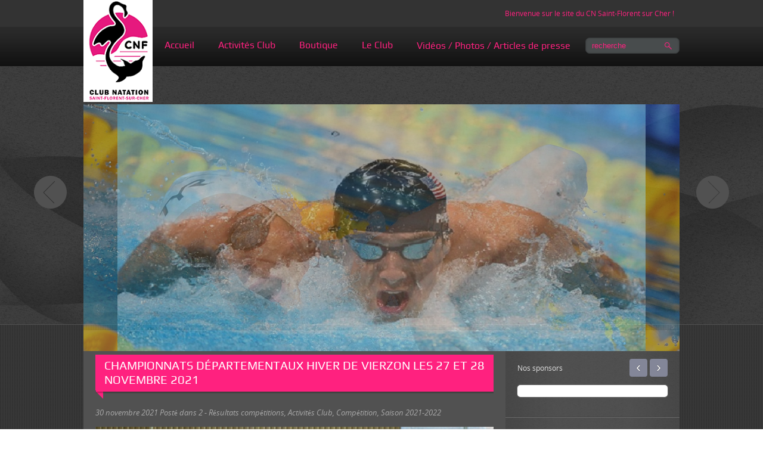

--- FILE ---
content_type: text/html; charset=UTF-8
request_url: http://cn-stflorent.fr/?p=13345
body_size: 10411
content:
<!DOCTYPE html>
<html lang="fr-FR">
<head profile="http://gmpg.org/xfn/11">

	<meta http-equiv="Content-Type" content="text/html; charset=UTF-8" />
	<meta name="viewport" content="width=device-width" />
	
	<title>CHAMPIONNATS DÉPARTEMENTAUX  HIVER DE VIERZON LES 27 ET 28 NOVEMBRE 2021</title>
<meta name="Description" content="




♪ Tas voulu voir Vierzon



Et on a vu Vierzon ♪



Enfin surtout la piscine ... Et cest avec grand plaisir que
le CNF a pu retrouver le bassin vierzonnais ! Mention spéciale au speaker du
we" />
<meta name="Keywords" content="CHAMPIONNATS,DÉPARTEMENTAUX,,HIVER,DE,VIERZON,LES,27,ET,28,NOVEMBRE,2021,2 - Résultats compétitions,Activités Club,Compétition,Saison 2021-2022" />

	<link rel='dns-prefetch' href='//ajax.googleapis.com' />
<link rel='dns-prefetch' href='//maps.google.com' />
<link rel='dns-prefetch' href='//s.w.org' />
<link rel="alternate" type="application/rss+xml" title="CNF &raquo; Flux" href="http://cn-stflorent.fr/?feed=rss2" />
<link rel="alternate" type="application/rss+xml" title="CNF &raquo; Flux des commentaires" href="http://cn-stflorent.fr/?feed=comments-rss2" />
		<script type="text/javascript">
			window._wpemojiSettings = {"baseUrl":"https:\/\/s.w.org\/images\/core\/emoji\/11.2.0\/72x72\/","ext":".png","svgUrl":"https:\/\/s.w.org\/images\/core\/emoji\/11.2.0\/svg\/","svgExt":".svg","source":{"concatemoji":"http:\/\/cn-stflorent.fr\/wp-includes\/js\/wp-emoji-release.min.js?ver=5.1.21"}};
			!function(e,a,t){var n,r,o,i=a.createElement("canvas"),p=i.getContext&&i.getContext("2d");function s(e,t){var a=String.fromCharCode;p.clearRect(0,0,i.width,i.height),p.fillText(a.apply(this,e),0,0);e=i.toDataURL();return p.clearRect(0,0,i.width,i.height),p.fillText(a.apply(this,t),0,0),e===i.toDataURL()}function c(e){var t=a.createElement("script");t.src=e,t.defer=t.type="text/javascript",a.getElementsByTagName("head")[0].appendChild(t)}for(o=Array("flag","emoji"),t.supports={everything:!0,everythingExceptFlag:!0},r=0;r<o.length;r++)t.supports[o[r]]=function(e){if(!p||!p.fillText)return!1;switch(p.textBaseline="top",p.font="600 32px Arial",e){case"flag":return s([55356,56826,55356,56819],[55356,56826,8203,55356,56819])?!1:!s([55356,57332,56128,56423,56128,56418,56128,56421,56128,56430,56128,56423,56128,56447],[55356,57332,8203,56128,56423,8203,56128,56418,8203,56128,56421,8203,56128,56430,8203,56128,56423,8203,56128,56447]);case"emoji":return!s([55358,56760,9792,65039],[55358,56760,8203,9792,65039])}return!1}(o[r]),t.supports.everything=t.supports.everything&&t.supports[o[r]],"flag"!==o[r]&&(t.supports.everythingExceptFlag=t.supports.everythingExceptFlag&&t.supports[o[r]]);t.supports.everythingExceptFlag=t.supports.everythingExceptFlag&&!t.supports.flag,t.DOMReady=!1,t.readyCallback=function(){t.DOMReady=!0},t.supports.everything||(n=function(){t.readyCallback()},a.addEventListener?(a.addEventListener("DOMContentLoaded",n,!1),e.addEventListener("load",n,!1)):(e.attachEvent("onload",n),a.attachEvent("onreadystatechange",function(){"complete"===a.readyState&&t.readyCallback()})),(n=t.source||{}).concatemoji?c(n.concatemoji):n.wpemoji&&n.twemoji&&(c(n.twemoji),c(n.wpemoji)))}(window,document,window._wpemojiSettings);
		</script>
		<style type="text/css">
img.wp-smiley,
img.emoji {
	display: inline !important;
	border: none !important;
	box-shadow: none !important;
	height: 1em !important;
	width: 1em !important;
	margin: 0 .07em !important;
	vertical-align: -0.1em !important;
	background: none !important;
	padding: 0 !important;
}
</style>
	<link rel='stylesheet' id='wp-block-library-css'  href='http://cn-stflorent.fr/wp-includes/css/dist/block-library/style.min.css?ver=5.1.21' type='text/css' media='all' />
<link rel='stylesheet' id='wen-logo-slider-slick-carousel-css'  href='http://cn-stflorent.fr/wp-content/plugins/wen-logo-slider/vendors/slick-carousel/slick.css?ver=1.3.2' type='text/css' media='all' />
<link rel='stylesheet' id='wen-logo-slider-slick-theme-css'  href='http://cn-stflorent.fr/wp-content/plugins/wen-logo-slider/vendors/slick-carousel/slick-theme.css?ver=1.3.2' type='text/css' media='all' />
<link rel='stylesheet' id='wen-logo-slider-css'  href='http://cn-stflorent.fr/wp-content/plugins/wen-logo-slider/public/css/wen-logo-slider-public.css?ver=3.0.0' type='text/css' media='all' />
<link rel='stylesheet' id='wpvp_widget-css'  href='http://cn-stflorent.fr/wp-content/plugins/wp-video-posts/css/style.css?ver=5.1.21' type='text/css' media='all' />
<link rel='stylesheet' id='lightboxStyle-css'  href='http://cn-stflorent.fr/wp-content/plugins/lightbox-plus/css/fancypants/colorbox.min.css?ver=2.7.2' type='text/css' media='screen' />
<script type='text/javascript' src='https://ajax.googleapis.com/ajax/libs/jquery/1.7.2/jquery.min.js?ver=5.1.21'></script>
<script type='text/javascript' src='https://maps.google.com/maps/api/js?sensor=false&#038;ver=3'></script>
<script type='text/javascript' src='http://cn-stflorent.fr/wp-content/plugins/wen-logo-slider/vendors/slick-carousel/slick.min.js?ver=1.3.2'></script>
<script type='text/javascript' src='http://cn-stflorent.fr/wp-content/plugins/wp-video-posts/inc/flowplayer/flowplayer-3.2.10.min.js'></script>
<script type='text/javascript'>
/* <![CDATA[ */
var object_name = {"swf":"http:\/\/cn-stflorent.fr\/wp-content\/plugins\/wp-video-posts\/inc\/flowplayer\/flowplayer-3.2.11.swf"};
/* ]]> */
</script>
<script type='text/javascript' src='http://cn-stflorent.fr/wp-content/plugins/wp-video-posts/inc/flowplayer/wpvp_flowplayer.js'></script>
<script type='text/javascript'>
/* <![CDATA[ */
var wpvp_vars = {"upload_size":"128MB","file_upload_limit":"134217728","wpvp_ajax":"http:\/\/cn-stflorent.fr\/wp-admin\/admin-ajax.php"};
/* ]]> */
</script>
<script type='text/javascript' src='http://cn-stflorent.fr/wp-content/plugins/wp-video-posts/js/wpvp-front-end.js'></script>
<script type='text/javascript' src='http://cn-stflorent.fr/wp-content/plugins/easy-logo-slider/js/jquery.jcarousel.min.js?ver=5.1.21'></script>
<script type='text/javascript' src='http://cn-stflorent.fr/wp-content/plugins/easy-logo-slider/js/jcarousel.responsive.js?ver=5.1.21'></script>
<link rel='https://api.w.org/' href='http://cn-stflorent.fr/index.php?rest_route=/' />
<link rel="EditURI" type="application/rsd+xml" title="RSD" href="http://cn-stflorent.fr/xmlrpc.php?rsd" />
<link rel="wlwmanifest" type="application/wlwmanifest+xml" href="http://cn-stflorent.fr/wp-includes/wlwmanifest.xml" /> 
<link rel='prev' title='INTERCLUBS JEUNES ET AVENIRS DE SARAN LE 20 NOVEMBRE 2021' href='http://cn-stflorent.fr/?p=13336' />
<link rel='next' title='VIDÉO CHAMPIONNATS DÉPARTEMENTAUX HIVER DE VIERZON LES 27 ET 28 NOVEMBRE 2021' href='http://cn-stflorent.fr/?p=13354' />
<meta name="generator" content="WordPress 5.1.21" />
<link rel="canonical" href="http://cn-stflorent.fr/?p=13345" />
<link rel='shortlink' href='http://cn-stflorent.fr/?p=13345' />
<link rel="alternate" type="application/json+oembed" href="http://cn-stflorent.fr/index.php?rest_route=%2Foembed%2F1.0%2Fembed&#038;url=http%3A%2F%2Fcn-stflorent.fr%2F%3Fp%3D13345" />
<link rel="alternate" type="text/xml+oembed" href="http://cn-stflorent.fr/index.php?rest_route=%2Foembed%2F1.0%2Fembed&#038;url=http%3A%2F%2Fcn-stflorent.fr%2F%3Fp%3D13345&#038;format=xml" />
<!-- <meta name="NextGEN" version="3.3.17" /> -->
<link rel="shortcut icon" href="http://cn-stflorent.fr/wp-content/themes/kinohit/images/favicon.png" type="image/x-icon" />
					<script type="text/javascript" src="http://cn-stflorent.fr/wp-content/themes/kinohit/js/dpagination.js"></script>
						
				<link rel="stylesheet" href="http://cn-stflorent.fr/wp-content/themes/kinohit/css/index.css" type="text/css" media="screen, projection" />
				<link rel="stylesheet" href="http://cn-stflorent.fr/wp-content/themes/kinohit/css/wide.css" type="text/css" media="screen and (min-width:1024px)" />
				<!--[if lt IE 9]>
				<link rel="stylesheet" href="http://cn-stflorent.fr/wp-content/themes/kinohit/css/wide.css" type="text/css" media="screen" />
				<link rel="stylesheet" href="http://cn-stflorent.fr/wp-content/themes/kinohit/css/ie.css" type="text/css" media="screen" />
				<![endif]-->
				<link rel="stylesheet" href="http://cn-stflorent.fr/wp-content/themes/kinohit/css/mobile.css" type="text/css" media="screen and (min-width:240px) and (max-width:639px)" />
				<link rel="stylesheet" href="http://cn-stflorent.fr/wp-content/themes/kinohit/css/tablet.css" type="text/css" media="screen and (min-width:640px) and (max-width:1023px)" />
								<link rel="stylesheet" href="http://cn-stflorent.fr/wp-content/themes/kinohit/style.css" type="text/css" media="screen, projection" />
				<link rel="stylesheet" href="http://cn-stflorent.fr/wp-content/themes/kinohit/css/shortcode.css" type="text/css" media="screen, projection" />
				<script type="text/javascript" src="http://cn-stflorent.fr/wp-content/themes/kinohit/js/superfish.js?ver=3.3.1"></script>
				<script type="text/javascript" src="http://cn-stflorent.fr/wp-content/themes/kinohit/js/smthemes.js?ver=1050"></script>
				<script src="http://cn-stflorent.fr/wp-content/themes/kinohit/js/jquery.cycle.all.js" type="text/javascript"></script>
						<script type="text/javascript">
				jQuery(document).ready(function() {

								jQuery(document).ready(function() {
	jQuery('.fp-slides').cycle({
		fx: 'fade',
		timeout: 3000,
		delay: 0,
		speed: 1000,
		next: '.fp-next',
		prev: '.fp-prev',
		pager: '.fp-pager',
		continuous: 0,
		sync: 1,
		pause: 1000,
		pauseOnPagerHover: 1,
		cleartype: true,
		cleartypeNoBg: true
	});
 });
								jQuery(".menus .children").addClass('sub-menu');
									if ( jQuery(document).width() > 1023 ) jQuery(function(){ 
	jQuery('ul.menus').superfish({ 
	animation: {width:'show'},					
								autoArrows:  false,
                dropShadows: false, 
                speed: 200,
                delay: 800                });
            });
								jQuery('textarea#comment').each(function(){
						jQuery(this).attr('name','52126');
					});
				});
			</script>
				
	<style type="text/css"></style>
	
		
	
<link rel='stylesheet' id='jcarouselresponsive-css'  href='http://cn-stflorent.fr/wp-content/plugins/easy-logo-slider/css/jcarouselresponsive.css?ver=5.1.21' type='text/css' media='all' />
<link rel='stylesheet' id='style-admin-css'  href='http://cn-stflorent.fr/wp-content/plugins/easy-logo-slider/css/style-admin.css?ver=5.1.21' type='text/css' media='all' />
</head>

<body class="post-template-default single single-post postid-13345 single-format-standard  content-r" layout='2'>

<div id='scrollUp'><img src='http://cn-stflorent.fr/wp-content/themes/kinohit/images/smt/arrow-up.png' alt='Up' title='Scroll window up' /></div>
		
<div id='all'>
<div id='header'>
	
	<div class='container clearfix'>
	
		<div id='secondarymenu-container'>

			<div id="logo">
								<a href='http://cn-stflorent.fr/'><img src='http://cn-stflorent.fr/wp-content/uploads/2022/07/LOGO-NEW2-13.png' class='logo' alt='CNF' title="CNF" /></a>
						
						</div>
			
			
			<div id='menu-box'>
			<div id='secondarymenu'>
				<div class='menu-topmenu-container'><ul class="menus">
				<li class="page_item page-item-12"><a href="http://cn-stflorent.fr/">Bienvenue sur le site du CN Saint-Florent sur Cher !</a></li>
			</ul></div>
						
			</div>
			</div>
			
		</div>
		<select class='mobile-menu' id='mobile-sec-menu'><option value='#'>Go to ...</option>		<script>
			jQuery(document).ready(function(){
				jQuery('.menu-topmenu-container li').each(function() {
					jQuery('<option />', {
					'value':jQuery(this).find('a').attr('href'),
					'text':jQuery(this).find('a').html()
					}).appendTo(jQuery('#mobile-sec-menu'));
				});
			});
		</script>
		</select>		<select class='mobile-menu' id='mobile-main-menu'><option value='#'>Go to ...</option>		<script>
			jQuery(document).ready(function(){
				jQuery('.menu-primary li').each(function() {
					jQuery('<option />', {
					'value':jQuery(this).find('a').attr('href'),
					'text':jQuery(this).find('a').html()
					}).appendTo(jQuery('#mobile-main-menu'));
				});
			});
		</script>
		</select>		<div id='header-block'>
		
			<div id='mainmenu-container'>
				<div id='mainmenu'>
							 <div class="menu-primary-container">
			<ul class="menus menu-primary">
                <li ><a href="http://cn-stflorent.fr/">Accueil</a></li>
					<li class="cat-item cat-item-7"><a href="http://cn-stflorent.fr/?cat=7" >Activités Club</a>
<ul class='children'><div class='transparent'></div><div class='inner'>
	<li class="cat-item cat-item-15"><a href="http://cn-stflorent.fr/?cat=15" >Ados / Adultes</a>
	<ul class='children'><div class='transparent'></div><div class='inner'>
	<li class="cat-item cat-item-16"><a href="http://cn-stflorent.fr/?cat=16" >Horaires Ados/Adultes</a>
</li>
	<li class="cat-item cat-item-18"><a href="http://cn-stflorent.fr/?cat=18" >MPI Adultes</a>
</li>
	<li class="cat-item cat-item-17"><a href="http://cn-stflorent.fr/?cat=17" >Résultats compétitions</a>
		<ul class='children'><div class='transparent'></div><div class='inner'>
	<li class="cat-item cat-item-41"><a href="http://cn-stflorent.fr/?cat=41" >Saison 2010-2011</a>
</li>
	<li class="cat-item cat-item-39"><a href="http://cn-stflorent.fr/?cat=39" >Saison 2011-2012</a>
</li>
	<li class="cat-item cat-item-37"><a href="http://cn-stflorent.fr/?cat=37" >Saison 2012-2013</a>
</li>
	<li class="cat-item cat-item-34"><a href="http://cn-stflorent.fr/?cat=34" >Saison 2014-2015</a>
</li>
	<li class="cat-item cat-item-43"><a href="http://cn-stflorent.fr/?cat=43" >Saison 2015-2016</a>
</li>
	<li class="cat-item cat-item-52"><a href="http://cn-stflorent.fr/?cat=52" >Saison 2016-2017</a>
</li>
	<li class="cat-item cat-item-68"><a href="http://cn-stflorent.fr/?cat=68" >Saison 2020-2021</a>
</li>
	<li class="cat-item cat-item-74"><a href="http://cn-stflorent.fr/?cat=74" >Saison 2021-2022</a>
</li>
		</div></ul>
</li>
	</div></ul>
</li>
	<li class="cat-item cat-item-77"><a href="http://cn-stflorent.fr/?cat=77" >AQUAGYM</a>
</li>
	<li class="cat-item cat-item-9"><a href="http://cn-stflorent.fr/?cat=9" >Compétition</a>
	<ul class='children'><div class='transparent'></div><div class='inner'>
	<li class="cat-item cat-item-10"><a href="http://cn-stflorent.fr/?cat=10" >1 &#8211; Horaires groupe compétition</a>
</li>
	<li class="cat-item cat-item-11"><a href="http://cn-stflorent.fr/?cat=11" >2 &#8211; Résultats compétitions</a>
		<ul class='children'><div class='transparent'></div><div class='inner'>
	<li class="cat-item cat-item-40"><a href="http://cn-stflorent.fr/?cat=40" >Saison 2010-2011</a>
</li>
	<li class="cat-item cat-item-38"><a href="http://cn-stflorent.fr/?cat=38" >Saison 2011-2012</a>
</li>
	<li class="cat-item cat-item-36"><a href="http://cn-stflorent.fr/?cat=36" >Saison 2012-2013</a>
</li>
	<li class="cat-item cat-item-35"><a href="http://cn-stflorent.fr/?cat=35" >Saison 2013-2014</a>
</li>
	<li class="cat-item cat-item-33"><a href="http://cn-stflorent.fr/?cat=33" >Saison 2014-2015</a>
</li>
	<li class="cat-item cat-item-44"><a href="http://cn-stflorent.fr/?cat=44" >saison 2015-2016</a>
</li>
	<li class="cat-item cat-item-51"><a href="http://cn-stflorent.fr/?cat=51" >Saison 2016-2017</a>
</li>
	<li class="cat-item cat-item-54"><a href="http://cn-stflorent.fr/?cat=54" >Saison 2017-2018</a>
</li>
	<li class="cat-item cat-item-56"><a href="http://cn-stflorent.fr/?cat=56" >Saison 2018-2019</a>
</li>
	<li class="cat-item cat-item-66"><a href="http://cn-stflorent.fr/?cat=66" >saison 2019-2020</a>
</li>
	<li class="cat-item cat-item-69"><a href="http://cn-stflorent.fr/?cat=69" >Saison 2020-2021</a>
</li>
	<li class="cat-item cat-item-73"><a href="http://cn-stflorent.fr/?cat=73" >Saison 2021-2022</a>
</li>
	<li class="cat-item cat-item-79"><a href="http://cn-stflorent.fr/?cat=79" >Saison 2022-2023</a>
</li>
	<li class="cat-item cat-item-81"><a href="http://cn-stflorent.fr/?cat=81" >Saison 2023-2024</a>
</li>
	<li class="cat-item cat-item-83"><a href="http://cn-stflorent.fr/?cat=83" >Saison 2024-2025</a>
</li>
	<li class="cat-item cat-item-84"><a href="http://cn-stflorent.fr/?cat=84" >Saison 2025-2026</a>
</li>
		</div></ul>
</li>
	<li class="cat-item cat-item-12"><a href="http://cn-stflorent.fr/?cat=12" >3 &#8211; MPI groupe compétition</a>
</li>
	<li class="cat-item cat-item-13"><a href="http://cn-stflorent.fr/?cat=13" >4 &#8211; Records club</a>
</li>
	<li class="cat-item cat-item-14"><a href="http://cn-stflorent.fr/?cat=14" >5 &#8211; Top 10</a>
</li>
	<li class="cat-item cat-item-27"><a href="http://cn-stflorent.fr/?cat=27" >6 &#8211; Test ENF</a>
</li>
	<li class="cat-item cat-item-53"><a href="http://cn-stflorent.fr/?cat=53" title="Cette catégorie détaille l&#039;analyse des courses">7 &#8211; Analyse des courses</a>
</li>
	</div></ul>
</li>
	<li class="cat-item cat-item-60"><a href="http://cn-stflorent.fr/?cat=60" >Eau libre</a>
	<ul class='children'><div class='transparent'></div><div class='inner'>
	<li class="cat-item cat-item-61"><a href="http://cn-stflorent.fr/?cat=61" >saison 2018-2019</a>
</li>
	<li class="cat-item cat-item-78"><a href="http://cn-stflorent.fr/?cat=78" >Saison 2022-2023</a>
</li>
	</div></ul>
</li>
	<li class="cat-item cat-item-8"><a href="http://cn-stflorent.fr/?cat=8" >Ecole de natation</a>
</li>
</div></ul>
</li>
	<li class="cat-item cat-item-22"><a href="http://cn-stflorent.fr/?cat=22" >Boutique</a>
</li>
	<li class="cat-item cat-item-1"><a href="http://cn-stflorent.fr/?cat=1" >Le Club</a>
<ul class='children'><div class='transparent'></div><div class='inner'>
	<li class="cat-item cat-item-4"><a href="http://cn-stflorent.fr/?cat=4" >Historique</a>
</li>
	<li class="cat-item cat-item-76"><a href="http://cn-stflorent.fr/?cat=76" >Inscriptions</a>
</li>
	<li class="cat-item cat-item-58"><a href="http://cn-stflorent.fr/?cat=58" >Le bureau</a>
</li>
	<li class="cat-item cat-item-59"><a href="http://cn-stflorent.fr/?cat=59" >Les officiels du club</a>
</li>
</div></ul>
</li>
	<li class="cat-item cat-item-23"><a href="http://cn-stflorent.fr/?cat=23" >Vidéos / Photos / Articles de presse</a>
<ul class='children'><div class='transparent'></div><div class='inner'>
	<li class="cat-item cat-item-47"><a href="http://cn-stflorent.fr/?cat=47" >2012-2013</a>
</li>
	<li class="cat-item cat-item-42"><a href="http://cn-stflorent.fr/?cat=42" >2013-2014</a>
</li>
	<li class="cat-item cat-item-31"><a href="http://cn-stflorent.fr/?cat=31" >2014-2015</a>
</li>
	<li class="cat-item cat-item-45"><a href="http://cn-stflorent.fr/?cat=45" >2015-2016</a>
</li>
	<li class="cat-item cat-item-50"><a href="http://cn-stflorent.fr/?cat=50" >2016-2017</a>
</li>
	<li class="cat-item cat-item-55"><a href="http://cn-stflorent.fr/?cat=55" >2017-2018</a>
</li>
	<li class="cat-item cat-item-57"><a href="http://cn-stflorent.fr/?cat=57" >2018-2019</a>
</li>
	<li class="cat-item cat-item-63"><a href="http://cn-stflorent.fr/?cat=63" >2019-2020</a>
</li>
	<li class="cat-item cat-item-72"><a href="http://cn-stflorent.fr/?cat=72" >2020-2021</a>
</li>
	<li class="cat-item cat-item-75"><a href="http://cn-stflorent.fr/?cat=75" >2021-2022</a>
</li>
	<li class="cat-item cat-item-80"><a href="http://cn-stflorent.fr/?cat=80" >2022-2023</a>
</li>
</div></ul>
</li>
			</ul>
		</div>
						</div>
				<div class="menusearch" title="">
					 
<div class="searchform" title="">
    <form method="get" ifaviconffd="searchform" action="http://cn-stflorent.fr/"> 
		<input type='submit' value='' class='searchbtn' />
        <input type="text" value="Recherche" class='searchtxt' 
            name="s" id="s"  onblur="if (this.value == '')  {this.value = 'Recherche';}"  
            onfocus="if (this.value == 'Recherche') {this.value = '';}" 
        />
		<div style='clear:both'></div>
    </form>
</div><!-- #search -->				</div>
			</div>
							<div class='slider-container'>
					<div class='slider-bgr'></div>
									<div class="slider">
					<div class="fp-slides">
													<div class="fp-slides-items fp-first">
															<div class="fp-thumbnail">
																		<a href="http://cn-stflorent.fr" title=""><img src="http://cn-stflorent.fr/wp-content/uploads/2015/01/101385_FRANCE_AGNEL_071110-11.jpg" alt="Yannick Agnel" /></a>
																	</div>
															</div>
														<div class="fp-slides-items">
															<div class="fp-thumbnail">
																		<a href="http://cn-stflorent.fr" title=""><img src="http://cn-stflorent.fr/wp-content/uploads/2015/01/oly_g_phelps_s_5761.jpg" alt="Michael Phelps" /></a>
																	</div>
															</div>
														<div class="fp-slides-items">
															<div class="fp-thumbnail">
																		<a href="" title=""><img src="http://cn-stflorent.fr/wp-content/uploads/2017/12/life-time-swim-03.jpg" alt="Slide # 9" /></a>
																	</div>
															</div>
														<div class="fp-slides-items">
															<div class="fp-thumbnail">
																		<a href="" title=""><img src="http://cn-stflorent.fr/wp-content/uploads/2017/12/Vierzon-181117.png" alt="Slide # 10" /></a>
																	</div>
															</div>
														<div class="fp-slides-items">
															<div class="fp-thumbnail">
																		<a href="http://cn-stflorent.fr" title=""><img src="http://cn-stflorent.fr/wp-content/uploads/2022/07/Bandeau-Horizontal-CNF-noir-PNG.png" alt="Logo 2022" /></a>
																	</div>
															</div>
												</div>
					<div class="fp-prev-next-wrap">
						<div class="fp-prev-next">
							<a href="#fp-next" class="fp-next"></a>
							<a href="#fp-prev" class="fp-prev"></a>
						</div>
					</div>
					<div class="fp-nav">
						<span class="fp-pager">&nbsp;</span>
					</div>  
					<div class='bground'></div>
				</div>
				
								</div>			
		</div>
		
		
	</div>
</div>

<div id='content-top' class='container'></div>
<div id='content'>
	<div class='container clearfix'>
		
		
	<div class='sidebar right clearfix'>
		<div id="jw_easy_logo_slider-4" class="widget widget_jw_easy_logo_slider"><div class="inner">
        <div class="wrapper">

            Nos sponsors</>

            <div class="jcarousel-wrapper" id="SponsorsPlqDGD">
                <div class="jcarousel">
                    <ul>
                     
                    </ul>

                </div>

                <a href="#" class="jcarousel-control-prev" title="Previous">&lsaquo;</a>

                <a href="#" class="jcarousel-control-next" title="Next">&rsaquo;</a>

                <p class="jcarousel-pagination"></p>
            </div>
            <script type='text/javascript'>create_jcarousel('SponsorsPlqDGD');</script>
        </div>

		</div></div>	
        <div id="posts-3" class="widget widget_posts"><div class="inner">        <div class="caption"><h3>Articles récents</h3></div>            <ul>
        	                    <li>
												<span class='date'><span class='day'>21</span><br />décembre</span>
						                                                 <a href="http://cn-stflorent.fr/?p=14444" rel="bookmark" title="CÉRÉMONIE DU SPORT À LA MAIRIE DE SAINT FLORENT LE VENDREDI 19 DÉCEMBRE 2025">CÉRÉMONIE DU SPORT À LA MAIRIE DE SAINT FLORENT LE VENDREDI 19 DÉCEMBRE 2025</a>						<p class="withdate">




<p> Après avoir signifié que la Ville avait reçu la reconnaissance de la  ville sportive, plusieurs sportifs de la com...</p></p>                    </li>
                                    <li>
												<span class='date'><span class='day'>21</span><br />décembre</span>
						                                                 <a href="http://cn-stflorent.fr/?p=14442" rel="bookmark" title="CHAMPIONNATS DÉPARTEMENTAUX D'AUTOMNE À CHÂTEAUROUX LES 22 ET 23 NOVEMBRE 2025">CHAMPIONNATS DÉPARTEMENTAUX D'AUTOMNE À CHÂTEAUROUX LES 22 ET 23 NOVEMBRE 2025</a>						<p class="withdate">




<p>
Ce samedi 22 novembre se déroulaient les championnats 
départementaux du Berry Automne à Châteauroux...</p></p>                    </li>
                                    <li>
												<span class='date'><span class='day'>18</span><br />novembre</span>
						                                                 <a href="http://cn-stflorent.fr/?p=14427" rel="bookmark" title="INTERCLUBS DÉPARTEMENTAUX DE BOURGES LE 16 NOVEMBRE 2025">INTERCLUBS DÉPARTEMENTAUX DE BOURGES LE 16 NOVEMBRE 2025</a>						<p class="withdate">








<p>Le CNF était au rendez-vous avec deux équipes, une Team dames et une Team messieurs...</p></p>                    </li>
                                    <li>
												<span class='date'><span class='day'>8</span><br />octobre</span>
						                                                 <a href="http://cn-stflorent.fr/?p=14414" rel="bookmark" title="JOURNÉES D'AUTOMNE À BOURGES LES 4 ET 5 OCTOBRE 2025">JOURNÉES D'AUTOMNE À BOURGES LES 4 ET 5 OCTOBRE 2025</a>						<p class="withdate">




<p> Après la trêve estivale nous voilà de retour sur la première compétition &lt;les journées d&rsquo;automne .Cette  ren...</p></p>                    </li>
                                    <li>
												<span class='date'><span class='day'>8</span><br />juillet</span>
						                                                 <a href="http://cn-stflorent.fr/?p=14384" rel="bookmark" title="L'APPRENTI GABARRIER DE COGNAC LE 14 JUIN 2025">L'APPRENTI GABARRIER DE COGNAC LE 14 JUIN 2025</a>						<p class="withdate">




<p>Nous avions 2 représentants du CNF au Flow des Gabarriers 2025, à Cognac (16)...</p></p>                    </li>
                            </ul>
         </div></div>        <div id="archives-2" class="widget widget_archive"><div class="inner"><div class="caption"><h3>Archives</h3></div>		<label class="screen-reader-text" for="archives-dropdown-2">Archives</label>
		<select id="archives-dropdown-2" name="archive-dropdown" onchange='document.location.href=this.options[this.selectedIndex].value;'>
			
			<option value="">Sélectionner un mois</option>
				<option value='http://cn-stflorent.fr/?m=202512'> décembre 2025 </option>
	<option value='http://cn-stflorent.fr/?m=202511'> novembre 2025 </option>
	<option value='http://cn-stflorent.fr/?m=202510'> octobre 2025 </option>
	<option value='http://cn-stflorent.fr/?m=202507'> juillet 2025 </option>
	<option value='http://cn-stflorent.fr/?m=202506'> juin 2025 </option>
	<option value='http://cn-stflorent.fr/?m=202505'> mai 2025 </option>
	<option value='http://cn-stflorent.fr/?m=202503'> mars 2025 </option>
	<option value='http://cn-stflorent.fr/?m=202501'> janvier 2025 </option>
	<option value='http://cn-stflorent.fr/?m=202412'> décembre 2024 </option>
	<option value='http://cn-stflorent.fr/?m=202411'> novembre 2024 </option>
	<option value='http://cn-stflorent.fr/?m=202410'> octobre 2024 </option>
	<option value='http://cn-stflorent.fr/?m=202407'> juillet 2024 </option>
	<option value='http://cn-stflorent.fr/?m=202406'> juin 2024 </option>
	<option value='http://cn-stflorent.fr/?m=202401'> janvier 2024 </option>
	<option value='http://cn-stflorent.fr/?m=202312'> décembre 2023 </option>
	<option value='http://cn-stflorent.fr/?m=202311'> novembre 2023 </option>
	<option value='http://cn-stflorent.fr/?m=202310'> octobre 2023 </option>
	<option value='http://cn-stflorent.fr/?m=202307'> juillet 2023 </option>
	<option value='http://cn-stflorent.fr/?m=202306'> juin 2023 </option>
	<option value='http://cn-stflorent.fr/?m=202305'> mai 2023 </option>
	<option value='http://cn-stflorent.fr/?m=202304'> avril 2023 </option>
	<option value='http://cn-stflorent.fr/?m=202303'> mars 2023 </option>
	<option value='http://cn-stflorent.fr/?m=202302'> février 2023 </option>
	<option value='http://cn-stflorent.fr/?m=202301'> janvier 2023 </option>
	<option value='http://cn-stflorent.fr/?m=202212'> décembre 2022 </option>
	<option value='http://cn-stflorent.fr/?m=202211'> novembre 2022 </option>
	<option value='http://cn-stflorent.fr/?m=202210'> octobre 2022 </option>
	<option value='http://cn-stflorent.fr/?m=202209'> septembre 2022 </option>
	<option value='http://cn-stflorent.fr/?m=202207'> juillet 2022 </option>
	<option value='http://cn-stflorent.fr/?m=202206'> juin 2022 </option>
	<option value='http://cn-stflorent.fr/?m=202205'> mai 2022 </option>
	<option value='http://cn-stflorent.fr/?m=202204'> avril 2022 </option>
	<option value='http://cn-stflorent.fr/?m=202203'> mars 2022 </option>
	<option value='http://cn-stflorent.fr/?m=202201'> janvier 2022 </option>
	<option value='http://cn-stflorent.fr/?m=202112'> décembre 2021 </option>
	<option value='http://cn-stflorent.fr/?m=202111'> novembre 2021 </option>
	<option value='http://cn-stflorent.fr/?m=202110'> octobre 2021 </option>
	<option value='http://cn-stflorent.fr/?m=202012'> décembre 2020 </option>
	<option value='http://cn-stflorent.fr/?m=202011'> novembre 2020 </option>
	<option value='http://cn-stflorent.fr/?m=202010'> octobre 2020 </option>
	<option value='http://cn-stflorent.fr/?m=202003'> mars 2020 </option>
	<option value='http://cn-stflorent.fr/?m=202002'> février 2020 </option>
	<option value='http://cn-stflorent.fr/?m=202001'> janvier 2020 </option>
	<option value='http://cn-stflorent.fr/?m=201912'> décembre 2019 </option>
	<option value='http://cn-stflorent.fr/?m=201911'> novembre 2019 </option>
	<option value='http://cn-stflorent.fr/?m=201910'> octobre 2019 </option>
	<option value='http://cn-stflorent.fr/?m=201909'> septembre 2019 </option>
	<option value='http://cn-stflorent.fr/?m=201907'> juillet 2019 </option>
	<option value='http://cn-stflorent.fr/?m=201906'> juin 2019 </option>
	<option value='http://cn-stflorent.fr/?m=201905'> mai 2019 </option>
	<option value='http://cn-stflorent.fr/?m=201904'> avril 2019 </option>
	<option value='http://cn-stflorent.fr/?m=201903'> mars 2019 </option>
	<option value='http://cn-stflorent.fr/?m=201902'> février 2019 </option>
	<option value='http://cn-stflorent.fr/?m=201901'> janvier 2019 </option>
	<option value='http://cn-stflorent.fr/?m=201812'> décembre 2018 </option>
	<option value='http://cn-stflorent.fr/?m=201811'> novembre 2018 </option>
	<option value='http://cn-stflorent.fr/?m=201810'> octobre 2018 </option>
	<option value='http://cn-stflorent.fr/?m=201809'> septembre 2018 </option>
	<option value='http://cn-stflorent.fr/?m=201806'> juin 2018 </option>
	<option value='http://cn-stflorent.fr/?m=201804'> avril 2018 </option>
	<option value='http://cn-stflorent.fr/?m=201802'> février 2018 </option>
	<option value='http://cn-stflorent.fr/?m=201801'> janvier 2018 </option>
	<option value='http://cn-stflorent.fr/?m=201712'> décembre 2017 </option>
	<option value='http://cn-stflorent.fr/?m=201711'> novembre 2017 </option>
	<option value='http://cn-stflorent.fr/?m=201710'> octobre 2017 </option>
	<option value='http://cn-stflorent.fr/?m=201707'> juillet 2017 </option>
	<option value='http://cn-stflorent.fr/?m=201706'> juin 2017 </option>
	<option value='http://cn-stflorent.fr/?m=201705'> mai 2017 </option>
	<option value='http://cn-stflorent.fr/?m=201704'> avril 2017 </option>
	<option value='http://cn-stflorent.fr/?m=201703'> mars 2017 </option>
	<option value='http://cn-stflorent.fr/?m=201702'> février 2017 </option>
	<option value='http://cn-stflorent.fr/?m=201701'> janvier 2017 </option>
	<option value='http://cn-stflorent.fr/?m=201612'> décembre 2016 </option>
	<option value='http://cn-stflorent.fr/?m=201610'> octobre 2016 </option>
	<option value='http://cn-stflorent.fr/?m=201607'> juillet 2016 </option>
	<option value='http://cn-stflorent.fr/?m=201606'> juin 2016 </option>
	<option value='http://cn-stflorent.fr/?m=201605'> mai 2016 </option>
	<option value='http://cn-stflorent.fr/?m=201604'> avril 2016 </option>
	<option value='http://cn-stflorent.fr/?m=201603'> mars 2016 </option>
	<option value='http://cn-stflorent.fr/?m=201602'> février 2016 </option>
	<option value='http://cn-stflorent.fr/?m=201601'> janvier 2016 </option>
	<option value='http://cn-stflorent.fr/?m=201512'> décembre 2015 </option>
	<option value='http://cn-stflorent.fr/?m=201511'> novembre 2015 </option>
	<option value='http://cn-stflorent.fr/?m=201510'> octobre 2015 </option>
	<option value='http://cn-stflorent.fr/?m=201509'> septembre 2015 </option>
	<option value='http://cn-stflorent.fr/?m=201508'> août 2015 </option>
	<option value='http://cn-stflorent.fr/?m=201507'> juillet 2015 </option>
	<option value='http://cn-stflorent.fr/?m=201506'> juin 2015 </option>
	<option value='http://cn-stflorent.fr/?m=201505'> mai 2015 </option>
	<option value='http://cn-stflorent.fr/?m=201504'> avril 2015 </option>
	<option value='http://cn-stflorent.fr/?m=201503'> mars 2015 </option>
	<option value='http://cn-stflorent.fr/?m=201502'> février 2015 </option>
	<option value='http://cn-stflorent.fr/?m=201501'> janvier 2015 </option>

		</select>
		</div></div><div id="newstatpress" class="widget nsp_widget_stats"><div class="inner"><div class="caption"><h3>Visites par mois</h3></div><span id="mvisits">_</span></div></div><div id="text-2" class="widget widget_text"><div class="inner"><div class="caption"><h3>Contact</h3></div>			<div class="textwidget"><p>Siège social :<br />
Club Natation Saint-Florent sur Cher<br />
Place de la mairie<br />
18400 Saint-Florent sur Cher</p>
<p>Téléphone: 06.21.70.41.24</p>
<p>Adresse Piscine :<br />
Route de Villeneuve<br />
18400 Saint-Florent sur Cher</p>
<p>&nbsp;</p>
</div>
		</div></div><div id="jw_easy_logo_slider-3" class="widget widget_jw_easy_logo_slider"><div class="inner">
        <div class="wrapper">

            Liens</>

            <div class="jcarousel-wrapper" id="Liens2e60QZ">
                <div class="jcarousel">
                    <ul>
                     
                        <li>
						 <style>
                        	.easy-logo_image {height:90px !important}
                         </style>

                                                <a href="http://cher.ffnatation.fr/script/index.php" target="_blank" title="FFN Cher"><img src='http://cn-stflorent.fr/wp-content/uploads/easy_logo_slider/220367501_logo_comite_ffn_cher-2013-1024x1024.jpg' class="easy-logo_image" alt="" /></a>
                       
                                                <a href="http://cher.ffnatation.fr/script/index.php" target="_blank" title="FFN Cher">
                          <h3>FFN Cher</h3>
                         </a>
                       
                       
                        
                        </li>

                        
                        <li>
						 <style>
                        	.easy-logo_image {height:90px !important}
                         </style>

                                                <a href="http://www.cnm-germinois.fr/" target="_blank" title="CNM Saint-Germain"><img src='http://cn-stflorent.fr/wp-content/uploads/easy_logo_slider/394939club.png' class="easy-logo_image" alt="" /></a>
                       
                                                <a href="http://www.cnm-germinois.fr/" target="_blank" title="CNM Saint-Germain">
                          <h3>CNM Saint-Germain</h3>
                         </a>
                       
                       
                        
                        </li>

                        
                        <li>
						 <style>
                        	.easy-logo_image {height:90px !important}
                         </style>

                                                <a href="http://www.ffnatation.fr/webffn/index.php" target="_blank" title="FFN"><img src='http://cn-stflorent.fr/wp-content/uploads/easy_logo_slider/554896icone_346.png' class="easy-logo_image" alt="" /></a>
                       
                                                <a href="http://www.ffnatation.fr/webffn/index.php" target="_blank" title="FFN">
                          <h3>FFN</h3>
                         </a>
                       
                       
                        
                        </li>

                        
                        <li>
						 <style>
                        	.easy-logo_image {height:90px !important}
                         </style>

                                                <a href="http://esa-natation.fr/" target="_blank" title="ESAubigny Natation"><img src='http://cn-stflorent.fr/wp-content/uploads/easy_logo_slider/138268logo.jpg' class="easy-logo_image" alt="" /></a>
                       
                                                <a href="http://esa-natation.fr/" target="_blank" title="ESAubigny Natation">
                          <h3>ESAubigny Natation</h3>
                         </a>
                       
                       
                        
                        </li>

                        
                        <li>
						 <style>
                        	.easy-logo_image {height:90px !important}
                         </style>

                                                <a href="http://centre.ffnatation.fr/script/index.php" target="_blank" title="FFN Centre"><img src='http://cn-stflorent.fr/wp-content/uploads/easy_logo_slider/299875logo_ffncentre.png' class="easy-logo_image" alt="" /></a>
                       
                                                <a href="http://centre.ffnatation.fr/script/index.php" target="_blank" title="FFN Centre">
                          <h3>FFN Centre</h3>
                         </a>
                       
                       
                        
                        </li>

                        
                        <li>
						 <style>
                        	.easy-logo_image {height:90px !important}
                         </style>

                                                <a href="http://acbourges.fr/" target="_blank" title="ACBourges"><img src='http://cn-stflorent.fr/wp-content/uploads/easy_logo_slider/164521LogoACB.jpg' class="easy-logo_image" alt="" /></a>
                       
                                                <a href="http://acbourges.fr/" target="_blank" title="ACBourges">
                          <h3>ACBourges</h3>
                         </a>
                       
                       
                        
                        </li>

                        
                        <li>
						 <style>
                        	.easy-logo_image {height:90px !important}
                         </style>

                                                <a href="https://www.facebook.com/groups/1078537355600384/" target="_blank" title="ANV"><img src='http://cn-stflorent.fr/wp-content/uploads/easy_logo_slider/599617ANV-photo-logo.PNG' class="easy-logo_image" alt="" /></a>
                       
                                                <a href="https://www.facebook.com/groups/1078537355600384/" target="_blank" title="ANV">
                          <h3>ANV</h3>
                         </a>
                       
                       
                        
                        </li>

                        
                        <li>
						 <style>
                        	.easy-logo_image {height:90px !important}
                         </style>

                                                <a href="http://alpf.asso.fr/" target="_blank" title="ALPF"><img src='http://cn-stflorent.fr/wp-content/uploads/easy_logo_slider/571584alpf.jpg' class="easy-logo_image" alt="" /></a>
                       
                                                <a href="http://alpf.asso.fr/" target="_blank" title="ALPF">
                          <h3>ALPF</h3>
                         </a>
                       
                       
                        
                        </li>

                        
                        <li>
						 <style>
                        	.easy-logo_image {height:90px !important}
                         </style>

                                                <a href="http://www.cc-fercher.fr" target="_blank" title="FerCher"><img src='http://cn-stflorent.fr/wp-content/uploads/easy_logo_slider/412616rubon103-48b63.gif' class="easy-logo_image" alt="" /></a>
                       
                                                <a href="http://www.cc-fercher.fr" target="_blank" title="FerCher">
                          <h3>FerCher</h3>
                         </a>
                       
                       
                        
                        </li>

                        
                        <li>
						 <style>
                        	.easy-logo_image {height:90px !important}
                         </style>

                                                <a href="http://www.cg18.fr" target="_blank" title="Conseil Général Cher"><img src='http://cn-stflorent.fr/wp-content/uploads/easy_logo_slider/539858fichier_du_20120131162120.jpg' class="easy-logo_image" alt="" /></a>
                       
                                                <a href="http://www.cg18.fr" target="_blank" title="Conseil Général Cher">
                          <h3>Conseil Général Cher</h3>
                         </a>
                       
                       
                        
                        </li>

                        
                        <li>
						 <style>
                        	.easy-logo_image {height:90px !important}
                         </style>

                                                <a href="http://www.ville-saint-florent-sur-cher.fr" target="_blank" title="Ville St-Florent sur Cher"><img src='http://cn-stflorent.fr/wp-content/uploads/easy_logo_slider/31309saint-florent-sur-cher.png' class="easy-logo_image" alt="" /></a>
                       
                                                <a href="http://www.ville-saint-florent-sur-cher.fr" target="_blank" title="Ville St-Florent sur Cher">
                          <h3>Ville St-Florent sur Cher</h3>
                         </a>
                       
                       
                        
                        </li>

                        
                        <li>
						 <style>
                        	.easy-logo_image {height:90px !important}
                         </style>

                                                <a href="https://www.facebook.com/pages/category/Social-Club/Club-Nat" target="_blank" title="Club Natation Bellevillois"><img src='http://cn-stflorent.fr/wp-content/uploads/easy_logo_slider/136559Logo-Belleville.PNG' class="easy-logo_image" alt="" /></a>
                       
                                                <a href="https://www.facebook.com/pages/category/Social-Club/Club-Nat" target="_blank" title="Club Natation Bellevillois">
                          <h3>Club Natation Bellevillois</h3>
                         </a>
                       
                       
                        
                        </li>

                        
                    </ul>

                </div>

                <a href="#" class="jcarousel-control-prev" title="Previous">&lsaquo;</a>

                <a href="#" class="jcarousel-control-next" title="Next">&rsaquo;</a>

                <p class="jcarousel-pagination"></p>
            </div>
            <script type='text/javascript'>create_jcarousel('Liens2e60QZ');</script>
        </div>

		</div></div>	</div><!-- ddd-->		 
		<div id="main_content"> <div class='articles'> 		<div class='one-post'>
			<div id="post-13345" class="post-caption post-13345 post type-post status-publish format-standard hentry category-resultats-competitions category-activites-club category-competition category-saison-2021-2022">
							<h1>CHAMPIONNATS DÉPARTEMENTAUX  HIVER DE VIERZON LES 27 ET 28 NOVEMBRE 2021</h1>
						</div>
			
			</span>
			
			<div class='post-body'>
			
				
			
			<p class='post-meta'>
			
				<span class='post-date'>30 novembre 2021</span>
				
				<span class='post-category'>Posté dans&nbsp<a href="http://cn-stflorent.fr/?cat=11" rel="category">2 - Résultats compétitions</a>, <a href="http://cn-stflorent.fr/?cat=7" rel="category">Activités Club</a>, <a href="http://cn-stflorent.fr/?cat=9" rel="category">Compétition</a>, <a href="http://cn-stflorent.fr/?cat=73" rel="category">Saison 2021-2022</a></span>
				
							</p>			
			
			
			
			
				
<figure class="wp-block-image"><img src="http://cn-stflorent.fr/wp-content/uploads/2021/11/DSC07660-1024x577.jpg" alt="" class="wp-image-13342" srcset="http://cn-stflorent.fr/wp-content/uploads/2021/11/DSC07660-1024x577.jpg 1024w, http://cn-stflorent.fr/wp-content/uploads/2021/11/DSC07660-300x169.jpg 300w, http://cn-stflorent.fr/wp-content/uploads/2021/11/DSC07660-768x433.jpg 768w" sizes="(max-width: 1024px) 100vw, 1024px" /></figure>



<p><strong>♪ « T&rsquo;as voulu voir Vierzon</strong></p>



<p><strong>Et on a vu Vierzon » ♪</strong></p>



<p>Enfin surtout la piscine &#8230; Et c&rsquo;est avec grand plaisir que
le CNF a pu retrouver le bassin vierzonnais ! Mention spéciale au speaker du
week-end, Mr Birat, qui a animé de belle manière les courses de nos nageurs.
Ils étaient au total 14 jeunes du club et 4 masters.</p>



<p>Résultats globaux :</p>



<p>70 records dont 12 masters</p>



<p>22 titres de champion(ne)s départementaux dont 6 masters</p>



<p>18 titres de vices champion(ne)s départementaux dont 6
masters</p>



<p>et pour finir 22 médailles de bronze dont 1 master</p>



<p>Détail des médailles Avenirs, Jeunes &amp; Juniors :</p>



<p>Kahyna Chabla 1x Argent, 1x Bronze / Maëlle Dagois 4x
Argent, 1x Bronze</p>



<p>Eva Gangnard 1x Bronze / Romane Garrido 3x Argent, 2x Bronze</p>



<p>Océane Ge 1x Or, 2x Bronze / Théa Jallet 2x Bronze</p>



<p>Rose Lafabrègue 7 x Or, 1x Argent / Claire lalevée 2x Bronze</p>



<p>Lalie Vacca 1x Or, 3x Bronze</p>



<p>Plusieurs petites contre-performances pour notre néo-nageuse
Clémence Reyne qui découvre depuis peu la compétition, bravo elle car elle n&rsquo;a
malgré tout rien lâché !</p>



<p>Henri Desnos 2x Argent, 2x Bronze / Nolan Ge 2 x Or, 3x
Bronze</p>



<p>Louis Lalevée 1x Argent, 3x Bronze / Ethan Vacca 4x Or, </p>



<p>Et pour finir les masters :</p>



<p>Stéphanie Pillet 3x Argent, 1x Bronze</p>



<p>Stéphanie Prudhomme 2x Argent</p>



<p>Julie Chanussot 4x Or</p>



<p>Pascal Goblet 2x Or, 1x Bronze</p>



<p>Merci à tous, nageurs et supporters, ainsi qu&rsquo;à nos officiels Stéphane Lalevée, Pascal Goblet et au secrétariat Myriam Lafabrègue.</p>



<p style="text-align:center" class="has-text-color has-luminous-vivid-amber-color"><em><a href="http://cn-stflorent.fr/wp-content/uploads/2021/12/2021_11_27.28-Chpts-Déptx-Vierzon.mp4">Pour consulter la vidéo</a></em><br></p>
			</div>
		</div>
		
		
		
		
		
	
	
	
	
	</div>	
	
	
	
	
	
				<div class="related-posts">				<h3>Articles:</h3><ul>							<li class='first'><a href="http://cn-stflorent.fr/?p=14444" title="Permalink to CÉRÉMONIE DU SPORT À LA MAIRIE DE SAINT FLORENT LE VENDREDI 19 DÉCEMBRE 2025" class='img'><img src='http://cn-stflorent.fr/wp-content/themes/kinohit/images/smt/article_related.png' width='126' height='126' alt='article' /></a><br /><a href="http://cn-stflorent.fr/?p=14444" title="Permalink to CÉRÉMONIE DU SPORT À LA MAIRIE DE SAINT FLORENT LE VENDREDI 19 DÉCEMBRE 2025" rel="bookmark" class="related-ttl"><div class='related-bg' style='background:rgb(19,6,15)'></div><span>CÉRÉMONIE DU SPORT À LA MAIRIE DE SAINT FLORENT LE VENDREDI 19 DÉCEMBRE 2025</span></a></li>										<li><a href="http://cn-stflorent.fr/?p=14442" title="Permalink to CHAMPIONNATS DÉPARTEMENTAUX D'AUTOMNE À CHÂTEAUROUX LES 22 ET 23 NOVEMBRE 2025" class='img'><img src='http://cn-stflorent.fr/wp-content/themes/kinohit/images/smt/article_related.png' width='126' height='126' alt='article' /></a><br /><a href="http://cn-stflorent.fr/?p=14442" title="Permalink to CHAMPIONNATS DÉPARTEMENTAUX D'AUTOMNE À CHÂTEAUROUX LES 22 ET 23 NOVEMBRE 2025" rel="bookmark" class="related-ttl"><div class='related-bg' style='background:rgb(98,94,91)'></div><span>CHAMPIONNATS DÉPARTEMENTAUX D'AUTOMNE À CHÂTEAUROUX LES 22 ET 23 NOVEMBRE 2025</span></a></li>										<li><a href="http://cn-stflorent.fr/?p=14427" title="Permalink to INTERCLUBS DÉPARTEMENTAUX DE BOURGES LE 16 NOVEMBRE 2025" class='img'><img src='http://cn-stflorent.fr/wp-content/themes/kinohit/images/smt/article_related.png' width='126' height='126' alt='article' /></a><br /><a href="http://cn-stflorent.fr/?p=14427" title="Permalink to INTERCLUBS DÉPARTEMENTAUX DE BOURGES LE 16 NOVEMBRE 2025" rel="bookmark" class="related-ttl"><div class='related-bg' style='background:rgb(133,88,147)'></div><span>INTERCLUBS DÉPARTEMENTAUX DE BOURGES LE 16 NOVEMBRE 2025</span></a></li>										<li><a href="http://cn-stflorent.fr/?p=14414" title="Permalink to JOURNÉES D'AUTOMNE À BOURGES LES 4 ET 5 OCTOBRE 2025" class='img'><img src='http://cn-stflorent.fr/wp-content/themes/kinohit/images/smt/article_related.png' width='126' height='126' alt='article' /></a><br /><a href="http://cn-stflorent.fr/?p=14414" title="Permalink to JOURNÉES D'AUTOMNE À BOURGES LES 4 ET 5 OCTOBRE 2025" rel="bookmark" class="related-ttl"><div class='related-bg' style='background:rgb(49,87,79)'></div><span>JOURNÉES D'AUTOMNE À BOURGES LES 4 ET 5 OCTOBRE 2025</span></a></li>					</ul></div>	    	        <p></p>
      
</div></div></div>

<div id='content-bottom' class='container'></div>
<div id='footer'>
		<div class='container clearfix'>
			
						<div class='footer-widgets-container'><div class='footer-widgets'>
				<div class='widgetf'>
									</div>
				
				<div class='widgetf'>
									</div>
				
				<div class='widgetf widgetf_last'>
									</div>
			</div></div>
						
		</div>
		
		<div class='footer_txt'>
			<div class='container'>
				<div class='top_text'>
				Copyright &copy; 2026  <a href="http://cn-stflorent.fr">CNF</a> - Donnez à vos enfants une véritable culture sportive aquatique au sein du Club Natation St Florent				</div>
								<div class='smthemes'>Designed by <a href='http://www.coquesite.com' target='_blank'>coques iphone 5</a>, thanks to: <a href='http://www.coquesamsungx.com' target='_blank'>coque samsung s3</a>, <a href='http://www.coquetablet.com' target='_blank'>coque ipad air</a> and <a href='http://www.hghinjectionsx.com' target='_blank'>hgh shots</a></div>
			</div>
		</div>
		<!-- ngg_resource_manager_marker --><script type='text/javascript' src='http://cn-stflorent.fr/wp-content/plugins/lightbox-plus/js/jquery.colorbox.1.5.9-min.js?ver=1.5.9'></script>
<script type='text/javascript' src='http://cn-stflorent.fr/wp-content/plugins/lightbox-plus/css/fancypants/helper.min.js?ver=2.7.2'></script>
<script type='text/javascript' src='http://cn-stflorent.fr/wp-includes/js/wp-embed.min.js?ver=5.1.21'></script>
<script type='text/javascript' src='http://cn-stflorent.fr/wp-includes/js/comment-reply.min.js?ver=5.1.21'></script>
<script type='text/javascript'>
/* <![CDATA[ */
var nsp_variablesAjax_mvisits = {"ajaxurl":"http:\/\/cn-stflorent.fr\/wp-admin\/admin-ajax.php","postCommentNonce":"3436d22ebe","VAR":"mvisits","URL":"","FLAG":"","LIMIT":"0"};
/* ]]> */
</script>
<script type='text/javascript' src='http://cn-stflorent.fr/wp-content/plugins/newstatpress/./includes/js/nsp_variables_mvisits.js?ver=1.4.3'></script>
<!-- Lightbox Plus Colorbox v2.7.2/1.5.9 - 2013.01.24 - Message: 0-->
<script type="text/javascript">
jQuery(document).ready(function($){
  $("a[rel*=lightbox]").colorbox({speed:0,width:"700",height:"500",innerWidth:false,innerHeight:false,initialWidth:false,initialHeight:false,maxWidth:false,maxHeight:false,opacity:0,preloading:false,current:" {current}  {total}",previous:"",next:"",close:"",overlayClose:false,loop:false,scrolling:false,escKey:false,arrowKey:false,top:false,right:false,bottom:false,left:false});
});
</script>
	</div> </div> </body>
</html>

--- FILE ---
content_type: text/css
request_url: http://cn-stflorent.fr/wp-content/themes/kinohit/style.css
body_size: 3820
content:
/*
Theme Name: KinoHit
Theme URI: http://smthemes.com/kinohit/
Author: The Smart Magazine Themes
Author URI: http://smthemes.com/
Description: Template by SMThemes.com
Version: 2.2
License: Creative Commons 3.0
Theme date: 01/20/2015
License URI: license.txt
Tags: black, green, dark, fixed-width, featured-images, custom-menu, translation-ready, threaded-comments, theme-options
*/


/*	-==========================- GENERAL -==========================-  */
/*------------------------------ PAGE ------------------------------*/
@import url(css/font.css);

html {
	background:url(images/back.png);
}
body {	
	color:#e1e1e1;
	position:relative;
	font-family:'opensansregular';
}
a {
	color:#d91c6c;
}
a:hover {
	color:#ff217f;
}
a.post_ttl, .post-caption h1 {
	color:#fff;
	font-family: 'playregular';
	font-size:20px;
}
h2 a.post_ttl:hover{
	color:#f1c696;
}



/*------------------------------ HEADER ------------------------------*/
#header .container{
	position:relative;
}
#secondarymenu-container {
	position:relative;
}


/*------------------------------ SEARCH ------------------------------*/
#s {
	background:none;
	border:none;
	float:left;
	height:25px;
	line-height:25px;
	color:#ff217f;
	text-transform:lowercase;
}
.searchbtn {
	height:25px;
	width:17px;
	margin-right:10px;
}
.searchform {
	height:25px;
	background:#484c4d;
	border:1px solid #373a3b;
	border-radius:7px;
	-moz-border-radius:7px;
	-webkit-border-radius:7px;
	box-shadow:0 0 3px #3e4142 inset;
	margin:0;
}

/*------------------------------ CONTENT ------------------------------*/
#main_content { 
	padding:0 20px 20px;
}
.articles .post-body { 
	line-height:21px;
}

.one-post { 
	background:url(images/post-sepa.png) bottom no-repeat;
	position:relative;
	-moz-background-size: 100%; 
    -webkit-background-size: 100%; 
    -o-background-size: 100%;
    background-size: 100%;
	margin-bottom:50px;
}
.articles .has_com  .post-caption { 
	margin-right:50px; 
}
.articles .post-caption { 
	background:url(images/post-caption.png) left bottom no-repeat;
	padding-bottom:14px;
}
.articles .post-caption h2, .articles .post-caption h1 { background:#ff217f; padding:6px 15px; }
.post-comments { 
	background:url(images/smt/comment.png) left top no-repeat;
	position:absolute;
	right:0;
	top:0;
	width:43px;
	height:43px;
	text-align:center;
}
.post-comments a { font-family:'opensansregular'; color:#fff; text-decoration:none; line-height:37px; }
#commentform #submit, input.readmore, a.readmore {
	background: #686868;
	box-shadow:0 0 1px #818181 inset;
	font-family:'opensansregular';
	text-transform:lowercase;
	color:#fff;
	width:auto;
	border:1px solid #454545;
	padding:6px 12px;
}
a.readmore { 
	clear:right;
}
#commentform #submit:hover, input.readmore:hover, a.readmore:hover {
	background:url(images/readmore-hover.png) left top repeat-x;
	border-color:#ca1a65;
	color:#fff;
	text-decoration:none;
}
.featured_image{
	margin-top:15px;
	border:1px solid #fff;
	box-shadow:5px 5px 2px #393939;
}
.googlemap {
	padding:0;
	border:1px solid #fff;
}
.widget_posts ul li img,.widget_flickr a {
	border:1px solid #fff;
	padding:0;
}
.post-meta, 
.post-meta a { 
	font-family: 'OpenSansItalic';
	color:#a7a7a7;
}
.pagination{
	margin:30px 0;
}
.pagination.classic {
	padding-top:30px;
	text-align:left;
}
.page-numbers {
	padding:4px 9px;
	font-family: 'opensansregular';
}
a.page-numbers,
body.woocommerce nav.woocommerce-pagination ul li a,
body.woocommerce-page nav.woocommerce-pagination ul li a,
body.woocommerce #content nav.woocommerce-pagination ul li a,
body.woocommerce-page #content nav.woocommerce-pagination ul li a,
body.woocommerce nav.woocommerce-pagination ul li span,
body.woocommerce-page nav.woocommerce-pagination ul li span,
body.woocommerce #content nav.woocommerce-pagination ul li span,
body.woocommerce-page #content nav.woocommerce-pagination ul li span {
	background: none;
	color:#fff;
	text-decoration:none;
}
.woocommerce #content nav.woocommerce-pagination ul li, 
.woocommerce nav.woocommerce-pagination ul li, 
.woocommerce-page #content nav.woocommerce-pagination ul li, 
.woocommerce-page nav.woocommerce-pagination ul li  { 
	margin-right:3px;
} 
a.page-numbers:hover, 
span.page-numbers,
body.woocommerce nav.woocommerce-pagination ul li span.current,
body.woocommerce-page nav.woocommerce-pagination ul li span.current,
body.woocommerce #content nav.woocommerce-pagination ul li span.current,
body.woocommerce-page #content nav.woocommerce-pagination ul li span.current,
body.woocommerce nav.woocommerce-pagination ul li a:hover,
body.woocommerce-page nav.woocommerce-pagination ul li a:hover,
body.woocommerce #content nav.woocommerce-pagination ul li a:hover,
body.woocommerce-page #content nav.woocommerce-pagination ul li a:hover,
body.woocommerce nav.woocommerce-pagination ul li a:focus,
body.woocommerce-page nav.woocommerce-pagination ul li a:focus,
body.woocommerce #content nav.woocommerce-pagination ul li a:focus,
body.woocommerce-page #content nav.woocommerce-pagination ul li a:focus {
	background: #ff217f;
	color:#fff;
}
 

/*------------------------------ FOOTER ------------------------------*/
#footer  {
	color:#6f6f6f;
	padding-top:30px;
}

#footer a{}

#footer h3{}

#footer .container {
}
#footer .widget a { text-decoration:none; }
#footer .widget ul > li { 
	background:url(images/footer-widget-li.png) bottom repeat-x;
	margin:0;
}
#footer .widget ul > li:last-child { background:none; }
#footer .footer_txt {
	background:#515151;
	box-shadow:0 -1px 2px #212121;
	color:#e1e1e1;
}
#footer .footer_txt .container {
}
.footer-widgets {
}
/*------------------------------ WIDGETS AND SLIDER ------------------------------*/
.content-r .sidebar.right, .content-lr .sidebar.right, .content-r2 .sidebar.left, .content-r2 .sidebar.right {
	margin-left:0;
}
.content-l .sidebar.left, .content-lr .sidebar.left, .content-l2 .sidebar.left, .content-l2 .sidebar.right{
	margin-right:0;
}
.sidebar { 
	width:292px !important;
} 
#content .widget a { text-decoration:none; }
#content .widget ul > li { 
	background:url(images/content-widget-li.png) bottom repeat-x;
	margin:0;
}
#content .widget ul > li:last-child { background:none; }
.widget_archive ul li:before, 
.widget_categories ul li:before, 
.widget_meta ul li:before, 
.widget_pages ul li:before, 
.widget_recent_entries ul li:before{
	content:none !important;
}
#content .widget.widget_banners { padding:10px; }
#content .widget {
	margin-bottom:50px;
	background:url(images/content-widget.png) left bottom repeat-x;
	padding:15px 20px;
}
#content .widget:last-child { 
	background:none;
}
#content .widget .caption a { color:#fff; text-decoration:none; }
.widget > .inner .caption { 
	background:url(images/caption-corner.png) left bottom no-repeat;
	padding-bottom:15px;
	margin-bottom:20px;
}
.widget > .inner .caption h3 {
	background-color:#ff217f;
	font-family: 'playregular';
	color:#fff;
	font-size:20px;
	padding:10px 15px;
}
.widget_posts .day{}
.widget_posts .date{}
.tabs_captions .scaption{
	background: #686868;
	box-shadow:0 0 1px #818181 inset;
	font-family:'playregular';
	margin:3px;
	color:#fff;
	width:auto;
	border:1px solid #454545 !important;
	padding:6px 12px !important;
}
.tabs_captions .scaption.active, .tabs_captions .scaption:hover{
	border:1px solid #ca1a65l !important;
	background:url(images/readmore-hover.png) left repeat-x;
}
.fp-next{
	background-position:left 50%;
	width:27px;
}
.fp-next:hover { background-image:url(images/slide-right-hover.png); }
.fp-prev {
	background-position:right 50%;
	width:27px;
	
}
.fp-prev:hover { background-image:url(images/slide-left-hover.png); }
	
/*	-==========================- DESKTOP -==========================-  */
@media only screen and (min-width:1024px) {
	#content {
		
	}
	body { background:url(images/top-repeat.png) left top repeat-x; }
	.no-slider { background-image:url(images/top-repeat-no-slider.png); }
	#all { background:url(images/top.png) top no-repeat; }
	.no-slider #all { background:none; }
	#content .container {
		padding-top:40px;
	}
	#content-bottom  { height:16px; background:url(images/content/bottom.png) bottom no-repeat; }
	#content-top  { height:16px; background:url(images/content/top.png) bottom no-repeat; }
	#logo {
		float:left;
	}
	.menusearch {
		width:158px;
		margin-top:18px;
	}
	.menusearch .searchtxt { width:100px; }
	/*------------------------------ MENU ------------------------------*/
	#secondarymenu-container {
		height:44px;
		position:relative;
		z-index:11;
	}
	
	
	#secondarymenu {
		float:right;
	}
	#secondarymenu a {
		padding:14px 9px;
		color:#ff217f;
	}
	#secondarymenu a:hover{
		color:#fff;
	}
	#header-block {
		position:relative;
	}
	
	#mainmenu-container {
		height:66px;
		z-index:18;
	}
	#mainmenu li a {
		padding:22px 20px;
		font-size:16px;
		color:#ff217f;
		font-family:'playregular';
	}
	#mainmenu li {
		position:relative;
	}
	#mainmenu li a:hover{
		color:#fff;
	}


	#header li ul {	top:39px; }
	#header #mainmenu li ul { top:51px; }
	
	#header li ul .transparent {	}
	#header li ul .inner { background:#2e2e2e;border:1px solid #262626;box-shadow:0 0 2px #757277;	}
	#header #mainmenu li ul .transparent {	}
	#header #mainmenu li ul .inner {	}
	#header ul.children li a, #header .sub-menu li { height:auto !Important; }
	#header ul.children li a, #header .sub-menu li a {
		height:auto !important;
		color:#fff; 
		padding:5px 20px;
		background:url(images/sub-a.png) left bottom no-repeat;
		text-align:left;
		font-family:'playregular' !important;
	}
	#header ul.children li:last-child a, #header .sub-menu li:last-child a { background:none; }
	#header ul.children li a:hover, #header .sub-menu li a:hover {
		color:#ff217f !important;
	}
	
	#header #mainmenu ul.children li a, #header #mainmenu .sub-menu li a {}
	#header #mainmenu ul.children li a:hover, #header #mainmenu .sub-menu li a:hover {		
	}
	
	/*------------------------------ SLIDER ------------------------------*/
	.slider-container {	
		position:relative;
		margin:0 auto;
		width:1000px;
		height:428px;
		background:url(images/slider.png) bottom no-repeat;
	}
	.slider {
	}
	.fp-next, .fp-prev {
		margin:185px -83px;
		width:55px;
		height:55px;
	}
	.fp-title { margin:15px 0; }
	.fp-title a{
		font-size:35px;
		text-decoration:none;
		font-size:35px;
		font-family:'playregular';
	}
	.fp-more { 
		float:left;
		background:url(images/readmore-hover.png) left top repeat-x;
		text-transform:lowercase;
		text-decoration:none;
		color:#fff !important;
		text-shadow:1px 1px 1px #921449;
		border:1px solid #ca1a65;
		padding:8px 12px;
		margin-top:15px;
	}
	.fp-prev-next-wrap {
		margin:0 0px;
	}
	.slider-nothumb .fp-slides, .slider-nothumb .fp-thumbnail, .slider-nothumb .fp-slides-items {
		height:188px;
	}
	.fp-slides,.fp-thumbnail,.fp-slides-items  {
		height:414px;
		width:1000px;
	}
	.fp-content-fon {
		border:none;
		background:#1c1c1c;
		height:277px;
		-moz-opacity: 0.6;
		opacity: 0.6;
		-ms-filter:"progid:DXImageTransform.Microsoft.Alpha"(Opacity=60);
		width:266px;
		left:22px;
		bottom:42px;
	}
	.fp-content {
		bottom: 42px;
		font-size: 13px;
		height: 267px;
		left: 22px;
		right: 712px;
		text-align: left;
	}
	.fp-nav {
		display:none;
	}
	.slider-nothumb .fp-content-fon {
		background:#fff;
	}
	.slider-nothumb .fp-content a,.slider-nothumb .fp-content p{
		color:#000;
	}
	
	#footer .footer_txt  {
		width:1000px;
		margin:0 auto;
		padding-left:0;
		padding:20px 0;
	}
	#footer .footer_txt .container { padding-left:20px; }

	.content-l #content .container { background:url(images/content/main-l.png)  top repeat-y; }
	.content-r #content .container { background:url(images/content/main-r.png)  top repeat-y; }
	.content-lr #content .container { background:url(images/content/main-lr.png)  top repeat-y; }
	.content-l2 #content .container { background:url(images/content/main-l2.png)  top repeat-y; }
	.content-r2 #content .container { background:url(images/content/main-r2.png)  top repeat-y; }
	.content-n #content .container { background:url(images/content/main-n.png)  top repeat-y; }

}	

/* WooCommerce */
.woocommerce a.button.alt, 
.woocommerce-page a.button.alt, 
.woocommerce button.button.alt, 
.woocommerce-page button.button.alt, 
.woocommerce input.button.alt, 
.woocommerce-page input.button.alt, 
.woocommerce #respond input#submit.alt, 
.woocommerce-page #respond input#submit.alt, 
.woocommerce #content input.button.alt, 
.woocommerce-page #content input.button.alt,
.woocommerce-page #content .products li a.button {
	background:#686868 !important;
	box-shadow:0 0 1px #818181 inset !important;
	text-transform:lowercase !important;
	text-shadow:none !Important;
	font-weight:normal !Important;
	color:#fff !important;
	border:1px solid #454545 !important;
}
.woocommerce a.button.alt:hover, 
.woocommerce-page a.button.alt:hover, 
.woocommerce button.button.alt:hover, 
.woocommerce-page button.button.alt:hover, 
.woocommerce input.button.alt:hover, 
.woocommerce-page input.button.alt:hover, 
.woocommerce #respond input#submit.alt:hover, 
.woocommerce-page #respond input#submit.alt:hover, 
.woocommerce #content input.button.alt:hover, 
.woocommerce-page #content input.button.alt:hover,
.woocommerce-page #content .products li a.button:hover  {
	background:#e31d71 !important;
	border-color:#ca1a65 !important;
}
.widget.woocommerce.widget_product_search #s { 
	background:#484c4d !important;
	color:#fff !Important;
	border:1px solid #373a3b !important;
	border-radius:7px !important;
	-moz-border-radius:7px !important;
	-webkit-border-radius:7px !important;
	box-shadow:0 0 3px #3e4142 inset !important;   
}
.widget.woocommerce.widget_product_search #searchsubmit {
	background:#FF217F;
	padding:2px 6px;
	color:#fff;
}
.woocommerce .widget_price_filter .ui-slider .ui-slider-handle, .woocommerce-page .widget_price_filter .ui-slider .ui-slider-handle { 
	background:#FF217F !important;
}
.woocommerce .widget_price_filter .ui-slider .ui-slider-range, .woocommerce-page .widget_price_filter .ui-slider .ui-slider-range { 
	background:#99144c !important;
}
.payment_methods.methods { 
	color:#000 !important;
}

/*	-==========================- TABLET -==========================-  */
@media only screen and (min-width:640px) and (max-width:1023px) {
	#header {
	}
	#logo {
		float:left;
	}
	#header-banner {
		margin-top:25px;
		float:right;
	}
	#content .container{ padding-top:40px !important; }
	/*------------------------------ MENU ------------------------------*/
	.menusearch {
		position:absolute;
		right:15px;
		top:50px;
	}
	#secondarymenu-container {
		padding-top:0px;
	}
	#secondarymenu {
		clear:both;
		overflow:hidden;
		background:#333;
		padding-bottom:15px;
	}
	#secondarymenu li {
		
	}
	#secondarymenu li a{
		padding:15px;
		font-size:14px;
		color:#ff217f;
	}
	#header li ul{
		padding:0 0 0 15px;
	}
	#header li ul li a{
		padding:0;
	}	
	#mainmenu-container {
		clear:both;
		padding-bottom:10px;
		background: rgb(43,43,43);
		background: -moz-linear-gradient(top,  rgba(43,43,43,1) 0%, rgba(18,18,18,1) 100%);
		background: -webkit-gradient(linear, left top, left bottom, color-stop(0%,rgba(43,43,43,1)), color-stop(100%,rgba(18,18,18,1)));
		background: -webkit-linear-gradient(top,  rgba(43,43,43,1) 0%,rgba(18,18,18,1) 100%);
		background: -o-linear-gradient(top,  rgba(43,43,43,1) 0%,rgba(18,18,18,1) 100%);
		background: -ms-linear-gradient(top,  rgba(43,43,43,1) 0%,rgba(18,18,18,1) 100%);
		background: linear-gradient(to bottom,  rgba(43,43,43,1) 0%,rgba(18,18,18,1) 100%);
		filter: progid:DXImageTransform.Microsoft.gradient( startColorstr='#2b2b2b', endColorstr='#121212',GradientType=0 );
	}
	#mainmenu li {
		padding:0;
		float:left;
	}
	#mainmenu a {
		color:#ff217f;
		font-family:'playregular';
		text-decoration:none;
		font-size:16px;
		padding:10px 15px;
		display:block;
	}

	
}

/*	-==========================- MOBILE -==========================-  */
@media only screen and (min-width:240px) and (max-width:639px) {
	.menusearch {padding:13px 0;margin-top:28px;}
	#header {
	
	}
	#logo {
	}
	.searchbtn {
		width:auto !important;
	}
	#secondarymenu-container {
		padding-top:6px;
	}
	#secondarymenu, #mainmenu {
		background:#fff;
		padding:0 2%;
		margin-top:10px;
	}
	#secondarymenu li, #mainmenu li {
		border-top:1px solid #d7d7d7;
	}
	#secondarymenu li a, #mainmenu li a{
		color:#363636;
		text-decoration:none;
	}
	.fp-next, .fp-prev {
		margin:0 -5px;
	}
	.footer-widgets .widgetf:first-child {
		border:none;
	}
	
	#footer {
		width:100%;
	}
	.widgetf {
		border-top:1px solid #d3d3d3;
	}
	.articles .post-date {
		float:none;
	}
	.articles dt p img {
		display:none;
	}
	.fp-nav {
		bottom:-18px;
	}
	.slider-container {
		padding-bottom:20px;
	}
	#s {
		width:70%;
	}
	.articles .post-caption { padding:0 0 14px !Important; }
}